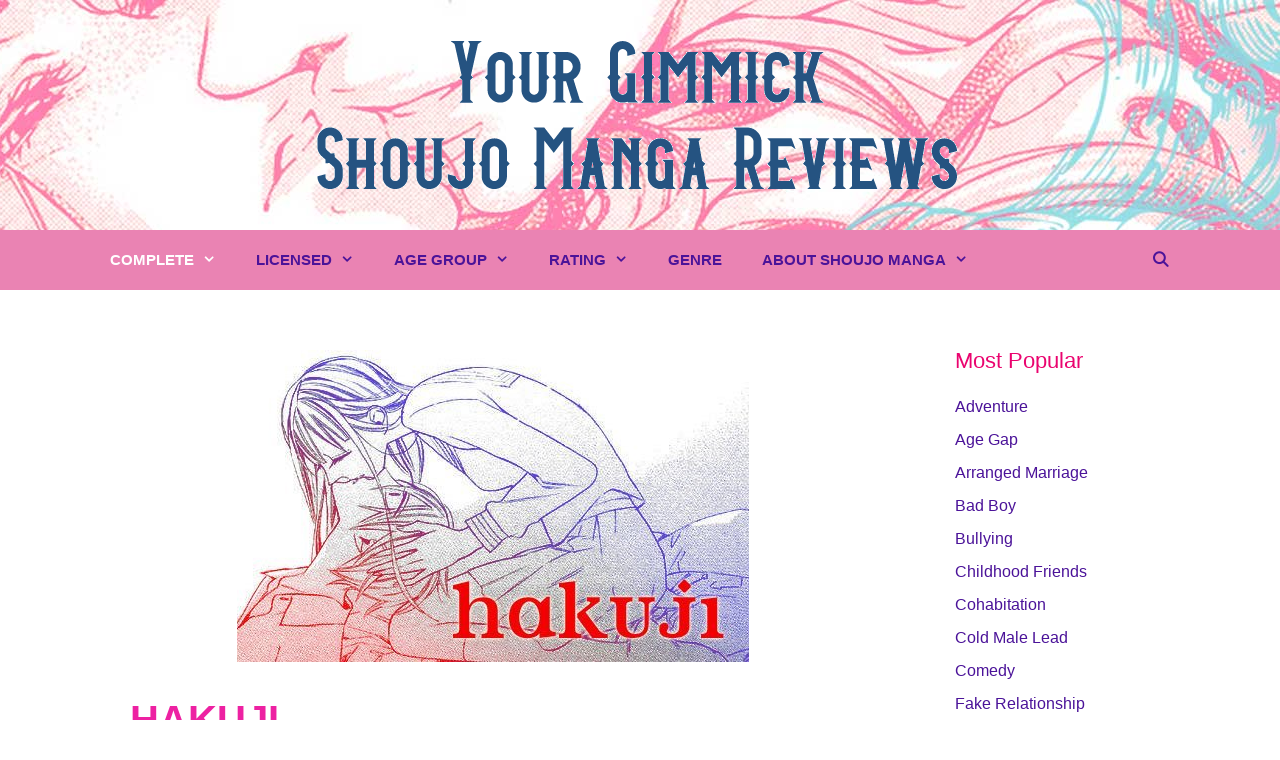

--- FILE ---
content_type: text/html; charset=UTF-8
request_url: https://www.yourgimmick.net/hakuji/
body_size: 12991
content:
<!DOCTYPE html> <html lang="en-US"> <head> <meta charset="UTF-8"> <meta name="robots" content="index, follow, max-image-preview:large, max-snippet:-1, max-video-preview:-1">    <title>Hakuji - Your Gimmick - Shoujo Romance Manga Reviews</title> <meta name="description" content="Your Gimmmick has 100s of lists and reviews of the best Shoujo Manga and Josei manga for girls! Find where to read online and more!"> <link rel="canonical" href="https://www.yourgimmick.net/hakuji/"> <meta property="og:locale" content="en_US"> <meta property="og:type" content="article"> <meta property="og:title" content="Hakuji - Your Gimmick - Shoujo Romance Manga Reviews"> <meta property="og:description" content="Your Gimmmick has 100s of lists and reviews of the best Shoujo Manga and Josei manga for girls! Find where to read online and more!"> <meta property="og:url" content="https://www.yourgimmick.net/hakuji/"> <meta property="og:site_name" content="Your Gimmick - Shoujo Romance Manga Reviews"> <meta property="article:published_time" content="2010-04-15T17:01:58+00:00"> <meta property="article:modified_time" content="2025-05-29T03:03:02+00:00"> <meta property="og:image" content="https://www.yourgimmick.net/wordpress/wp-content/uploads/2010/04/Hakuji.jpg"> <meta property="og:image:width" content="512"> <meta property="og:image:height" content="312"> <meta property="og:image:type" content="image/jpeg"> <meta name="author" content="Kitteh"> <meta name="twitter:card" content="summary_large_image"> <meta name="twitter:label1" content="Written by"> <meta name="twitter:data1" content="Kitteh"> <meta name="twitter:label2" content="Est. reading time"> <meta name="twitter:data2" content="1 minute"> <script type="application/ld+json" class="yoast-schema-graph">{"@context":"https://schema.org","@graph":[{"@type":"Article","@id":"https://www.yourgimmick.net/hakuji/#article","isPartOf":{"@id":"https://www.yourgimmick.net/hakuji/"},"author":{"name":"Kitteh","@id":"https://www.yourgimmick.net/#/schema/person/b7189039dc820927cca654587e0e46a8"},"headline":"Hakuji","datePublished":"2010-04-15T17:01:58+00:00","dateModified":"2025-05-29T03:03:02+00:00","mainEntityOfPage":{"@id":"https://www.yourgimmick.net/hakuji/"},"wordCount":200,"commentCount":0,"publisher":{"@id":"https://www.yourgimmick.net/#/schema/person/b7189039dc820927cca654587e0e46a8"},"image":{"@id":"https://www.yourgimmick.net/hakuji/#primaryimage"},"thumbnailUrl":"https://www.yourgimmick.net/wordpress/wp-content/uploads/2010/04/Hakuji.jpg","keywords":["age gap","Artist","forbidden relationship","high school","muse","Possessive","Possessive Lover","Psychological"],"articleSection":["4/5 Rating","Complete","Teen"],"inLanguage":"en-US","potentialAction":[{"@type":"CommentAction","name":"Comment","target":["https://www.yourgimmick.net/hakuji/#respond"]}]},{"@type":"WebPage","@id":"https://www.yourgimmick.net/hakuji/","url":"https://www.yourgimmick.net/hakuji/","name":"Hakuji - Your Gimmick - Shoujo Romance Manga Reviews","isPartOf":{"@id":"https://www.yourgimmick.net/#website"},"primaryImageOfPage":{"@id":"https://www.yourgimmick.net/hakuji/#primaryimage"},"image":{"@id":"https://www.yourgimmick.net/hakuji/#primaryimage"},"thumbnailUrl":"https://www.yourgimmick.net/wordpress/wp-content/uploads/2010/04/Hakuji.jpg","datePublished":"2010-04-15T17:01:58+00:00","dateModified":"2025-05-29T03:03:02+00:00","description":"Your Gimmmick has 100s of lists and reviews of the best Shoujo Manga and Josei manga for girls! Find where to read online and more!","breadcrumb":{"@id":"https://www.yourgimmick.net/hakuji/#breadcrumb"},"inLanguage":"en-US","potentialAction":[{"@type":"ReadAction","target":["https://www.yourgimmick.net/hakuji/"]}]},{"@type":"ImageObject","inLanguage":"en-US","@id":"https://www.yourgimmick.net/hakuji/#primaryimage","url":"https://www.yourgimmick.net/wordpress/wp-content/uploads/2010/04/Hakuji.jpg","contentUrl":"https://www.yourgimmick.net/wordpress/wp-content/uploads/2010/04/Hakuji.jpg","width":512,"height":312},{"@type":"BreadcrumbList","@id":"https://www.yourgimmick.net/hakuji/#breadcrumb","itemListElement":[{"@type":"ListItem","position":1,"name":"Home","item":"https://www.yourgimmick.net/"},{"@type":"ListItem","position":2,"name":"Hakuji"}]},{"@type":"WebSite","@id":"https://www.yourgimmick.net/#website","url":"https://www.yourgimmick.net/","name":"Your Gimmick - Shoujo Romance Manga Reviews","description":"Shoujo and Josei Romance Manga Recommendations","publisher":{"@id":"https://www.yourgimmick.net/#/schema/person/b7189039dc820927cca654587e0e46a8"},"potentialAction":[{"@type":"SearchAction","target":{"@type":"EntryPoint","urlTemplate":"https://www.yourgimmick.net/?s={search_term_string}"},"query-input":{"@type":"PropertyValueSpecification","valueRequired":true,"valueName":"search_term_string"}}],"inLanguage":"en-US"},{"@type":["Person","Organization"],"@id":"https://www.yourgimmick.net/#/schema/person/b7189039dc820927cca654587e0e46a8","name":"Kitteh","image":{"@type":"ImageObject","inLanguage":"en-US","@id":"https://www.yourgimmick.net/#/schema/person/image/","url":"https://www.yourgimmick.net/wordpress/wp-content/uploads/2018/10/cropped-yg_logo2.gif","contentUrl":"https://www.yourgimmick.net/wordpress/wp-content/uploads/2018/10/cropped-yg_logo2.gif","width":750,"height":150,"caption":"Kitteh"},"logo":{"@id":"https://www.yourgimmick.net/#/schema/person/image/"},"url":"https://www.yourgimmick.net/author/kitteh/"}]}</script>  <link rel="alternate" type="application/rss+xml" title="Your Gimmick - Shoujo Romance Manga Reviews &raquo; Feed" href="https://www.yourgimmick.net/feed/"> <link rel="alternate" type="application/rss+xml" title="Your Gimmick - Shoujo Romance Manga Reviews &raquo; Comments Feed" href="https://www.yourgimmick.net/comments/feed/"> <link rel="alternate" type="application/rss+xml" title="Your Gimmick - Shoujo Romance Manga Reviews &raquo; Hakuji Comments Feed" href="https://www.yourgimmick.net/hakuji/feed/"> <link rel="stylesheet" href="/wordpress/s/58247c.css"> <style id="classic-theme-styles-inline-css">
/*! This file is auto-generated */
.wp-block-button__link{color:#fff;background-color:#32373c;border-radius:9999px;box-shadow:none;text-decoration:none;padding:calc(.667em + 2px) calc(1.333em + 2px);font-size:1.125em}.wp-block-file__button{background:#32373c;color:#fff;text-decoration:none}
</style> <style id="global-styles-inline-css">
:root{--wp--preset--aspect-ratio--square: 1;--wp--preset--aspect-ratio--4-3: 4/3;--wp--preset--aspect-ratio--3-4: 3/4;--wp--preset--aspect-ratio--3-2: 3/2;--wp--preset--aspect-ratio--2-3: 2/3;--wp--preset--aspect-ratio--16-9: 16/9;--wp--preset--aspect-ratio--9-16: 9/16;--wp--preset--color--black: #000000;--wp--preset--color--cyan-bluish-gray: #abb8c3;--wp--preset--color--white: #ffffff;--wp--preset--color--pale-pink: #f78da7;--wp--preset--color--vivid-red: #cf2e2e;--wp--preset--color--luminous-vivid-orange: #ff6900;--wp--preset--color--luminous-vivid-amber: #fcb900;--wp--preset--color--light-green-cyan: #7bdcb5;--wp--preset--color--vivid-green-cyan: #00d084;--wp--preset--color--pale-cyan-blue: #8ed1fc;--wp--preset--color--vivid-cyan-blue: #0693e3;--wp--preset--color--vivid-purple: #9b51e0;--wp--preset--color--contrast: var(--contrast);--wp--preset--color--contrast-2: var(--contrast-2);--wp--preset--color--contrast-3: var(--contrast-3);--wp--preset--color--base: var(--base);--wp--preset--color--base-2: var(--base-2);--wp--preset--color--base-3: var(--base-3);--wp--preset--color--accent: var(--accent);--wp--preset--gradient--vivid-cyan-blue-to-vivid-purple: linear-gradient(135deg,rgba(6,147,227,1) 0%,rgb(155,81,224) 100%);--wp--preset--gradient--light-green-cyan-to-vivid-green-cyan: linear-gradient(135deg,rgb(122,220,180) 0%,rgb(0,208,130) 100%);--wp--preset--gradient--luminous-vivid-amber-to-luminous-vivid-orange: linear-gradient(135deg,rgba(252,185,0,1) 0%,rgba(255,105,0,1) 100%);--wp--preset--gradient--luminous-vivid-orange-to-vivid-red: linear-gradient(135deg,rgba(255,105,0,1) 0%,rgb(207,46,46) 100%);--wp--preset--gradient--very-light-gray-to-cyan-bluish-gray: linear-gradient(135deg,rgb(238,238,238) 0%,rgb(169,184,195) 100%);--wp--preset--gradient--cool-to-warm-spectrum: linear-gradient(135deg,rgb(74,234,220) 0%,rgb(151,120,209) 20%,rgb(207,42,186) 40%,rgb(238,44,130) 60%,rgb(251,105,98) 80%,rgb(254,248,76) 100%);--wp--preset--gradient--blush-light-purple: linear-gradient(135deg,rgb(255,206,236) 0%,rgb(152,150,240) 100%);--wp--preset--gradient--blush-bordeaux: linear-gradient(135deg,rgb(254,205,165) 0%,rgb(254,45,45) 50%,rgb(107,0,62) 100%);--wp--preset--gradient--luminous-dusk: linear-gradient(135deg,rgb(255,203,112) 0%,rgb(199,81,192) 50%,rgb(65,88,208) 100%);--wp--preset--gradient--pale-ocean: linear-gradient(135deg,rgb(255,245,203) 0%,rgb(182,227,212) 50%,rgb(51,167,181) 100%);--wp--preset--gradient--electric-grass: linear-gradient(135deg,rgb(202,248,128) 0%,rgb(113,206,126) 100%);--wp--preset--gradient--midnight: linear-gradient(135deg,rgb(2,3,129) 0%,rgb(40,116,252) 100%);--wp--preset--font-size--small: 13px;--wp--preset--font-size--medium: 20px;--wp--preset--font-size--large: 36px;--wp--preset--font-size--x-large: 42px;--wp--preset--spacing--20: 0.44rem;--wp--preset--spacing--30: 0.67rem;--wp--preset--spacing--40: 1rem;--wp--preset--spacing--50: 1.5rem;--wp--preset--spacing--60: 2.25rem;--wp--preset--spacing--70: 3.38rem;--wp--preset--spacing--80: 5.06rem;--wp--preset--shadow--natural: 6px 6px 9px rgba(0, 0, 0, 0.2);--wp--preset--shadow--deep: 12px 12px 50px rgba(0, 0, 0, 0.4);--wp--preset--shadow--sharp: 6px 6px 0px rgba(0, 0, 0, 0.2);--wp--preset--shadow--outlined: 6px 6px 0px -3px rgba(255, 255, 255, 1), 6px 6px rgba(0, 0, 0, 1);--wp--preset--shadow--crisp: 6px 6px 0px rgba(0, 0, 0, 1);}:where(.is-layout-flex){gap: 0.5em;}:where(.is-layout-grid){gap: 0.5em;}body .is-layout-flex{display: flex;}.is-layout-flex{flex-wrap: wrap;align-items: center;}.is-layout-flex > :is(*, div){margin: 0;}body .is-layout-grid{display: grid;}.is-layout-grid > :is(*, div){margin: 0;}:where(.wp-block-columns.is-layout-flex){gap: 2em;}:where(.wp-block-columns.is-layout-grid){gap: 2em;}:where(.wp-block-post-template.is-layout-flex){gap: 1.25em;}:where(.wp-block-post-template.is-layout-grid){gap: 1.25em;}.has-black-color{color: var(--wp--preset--color--black) !important;}.has-cyan-bluish-gray-color{color: var(--wp--preset--color--cyan-bluish-gray) !important;}.has-white-color{color: var(--wp--preset--color--white) !important;}.has-pale-pink-color{color: var(--wp--preset--color--pale-pink) !important;}.has-vivid-red-color{color: var(--wp--preset--color--vivid-red) !important;}.has-luminous-vivid-orange-color{color: var(--wp--preset--color--luminous-vivid-orange) !important;}.has-luminous-vivid-amber-color{color: var(--wp--preset--color--luminous-vivid-amber) !important;}.has-light-green-cyan-color{color: var(--wp--preset--color--light-green-cyan) !important;}.has-vivid-green-cyan-color{color: var(--wp--preset--color--vivid-green-cyan) !important;}.has-pale-cyan-blue-color{color: var(--wp--preset--color--pale-cyan-blue) !important;}.has-vivid-cyan-blue-color{color: var(--wp--preset--color--vivid-cyan-blue) !important;}.has-vivid-purple-color{color: var(--wp--preset--color--vivid-purple) !important;}.has-black-background-color{background-color: var(--wp--preset--color--black) !important;}.has-cyan-bluish-gray-background-color{background-color: var(--wp--preset--color--cyan-bluish-gray) !important;}.has-white-background-color{background-color: var(--wp--preset--color--white) !important;}.has-pale-pink-background-color{background-color: var(--wp--preset--color--pale-pink) !important;}.has-vivid-red-background-color{background-color: var(--wp--preset--color--vivid-red) !important;}.has-luminous-vivid-orange-background-color{background-color: var(--wp--preset--color--luminous-vivid-orange) !important;}.has-luminous-vivid-amber-background-color{background-color: var(--wp--preset--color--luminous-vivid-amber) !important;}.has-light-green-cyan-background-color{background-color: var(--wp--preset--color--light-green-cyan) !important;}.has-vivid-green-cyan-background-color{background-color: var(--wp--preset--color--vivid-green-cyan) !important;}.has-pale-cyan-blue-background-color{background-color: var(--wp--preset--color--pale-cyan-blue) !important;}.has-vivid-cyan-blue-background-color{background-color: var(--wp--preset--color--vivid-cyan-blue) !important;}.has-vivid-purple-background-color{background-color: var(--wp--preset--color--vivid-purple) !important;}.has-black-border-color{border-color: var(--wp--preset--color--black) !important;}.has-cyan-bluish-gray-border-color{border-color: var(--wp--preset--color--cyan-bluish-gray) !important;}.has-white-border-color{border-color: var(--wp--preset--color--white) !important;}.has-pale-pink-border-color{border-color: var(--wp--preset--color--pale-pink) !important;}.has-vivid-red-border-color{border-color: var(--wp--preset--color--vivid-red) !important;}.has-luminous-vivid-orange-border-color{border-color: var(--wp--preset--color--luminous-vivid-orange) !important;}.has-luminous-vivid-amber-border-color{border-color: var(--wp--preset--color--luminous-vivid-amber) !important;}.has-light-green-cyan-border-color{border-color: var(--wp--preset--color--light-green-cyan) !important;}.has-vivid-green-cyan-border-color{border-color: var(--wp--preset--color--vivid-green-cyan) !important;}.has-pale-cyan-blue-border-color{border-color: var(--wp--preset--color--pale-cyan-blue) !important;}.has-vivid-cyan-blue-border-color{border-color: var(--wp--preset--color--vivid-cyan-blue) !important;}.has-vivid-purple-border-color{border-color: var(--wp--preset--color--vivid-purple) !important;}.has-vivid-cyan-blue-to-vivid-purple-gradient-background{background: var(--wp--preset--gradient--vivid-cyan-blue-to-vivid-purple) !important;}.has-light-green-cyan-to-vivid-green-cyan-gradient-background{background: var(--wp--preset--gradient--light-green-cyan-to-vivid-green-cyan) !important;}.has-luminous-vivid-amber-to-luminous-vivid-orange-gradient-background{background: var(--wp--preset--gradient--luminous-vivid-amber-to-luminous-vivid-orange) !important;}.has-luminous-vivid-orange-to-vivid-red-gradient-background{background: var(--wp--preset--gradient--luminous-vivid-orange-to-vivid-red) !important;}.has-very-light-gray-to-cyan-bluish-gray-gradient-background{background: var(--wp--preset--gradient--very-light-gray-to-cyan-bluish-gray) !important;}.has-cool-to-warm-spectrum-gradient-background{background: var(--wp--preset--gradient--cool-to-warm-spectrum) !important;}.has-blush-light-purple-gradient-background{background: var(--wp--preset--gradient--blush-light-purple) !important;}.has-blush-bordeaux-gradient-background{background: var(--wp--preset--gradient--blush-bordeaux) !important;}.has-luminous-dusk-gradient-background{background: var(--wp--preset--gradient--luminous-dusk) !important;}.has-pale-ocean-gradient-background{background: var(--wp--preset--gradient--pale-ocean) !important;}.has-electric-grass-gradient-background{background: var(--wp--preset--gradient--electric-grass) !important;}.has-midnight-gradient-background{background: var(--wp--preset--gradient--midnight) !important;}.has-small-font-size{font-size: var(--wp--preset--font-size--small) !important;}.has-medium-font-size{font-size: var(--wp--preset--font-size--medium) !important;}.has-large-font-size{font-size: var(--wp--preset--font-size--large) !important;}.has-x-large-font-size{font-size: var(--wp--preset--font-size--x-large) !important;}
:where(.wp-block-post-template.is-layout-flex){gap: 1.25em;}:where(.wp-block-post-template.is-layout-grid){gap: 1.25em;}
:where(.wp-block-columns.is-layout-flex){gap: 2em;}:where(.wp-block-columns.is-layout-grid){gap: 2em;}
:root :where(.wp-block-pullquote){font-size: 1.5em;line-height: 1.6;}
</style> <link rel="stylesheet" href="/wordpress/s/55b32b.css"> <style id="generate-style-inline-css">
body{background-color:#ffffff;color:#3a3a3a;}a{color:#4b1399;}a:hover, a:focus, a:active{color:#f24176;}body .grid-container{max-width:1100px;}.wp-block-group__inner-container{max-width:1100px;margin-left:auto;margin-right:auto;}.generate-back-to-top{font-size:20px;border-radius:3px;position:fixed;bottom:30px;right:30px;line-height:40px;width:40px;text-align:center;z-index:10;transition:opacity 300ms ease-in-out;opacity:0.1;transform:translateY(1000px);}.generate-back-to-top__show{opacity:1;transform:translateY(0);}.navigation-search{position:absolute;left:-99999px;pointer-events:none;visibility:hidden;z-index:20;width:100%;top:0;transition:opacity 100ms ease-in-out;opacity:0;}.navigation-search.nav-search-active{left:0;right:0;pointer-events:auto;visibility:visible;opacity:1;}.navigation-search input[type="search"]{outline:0;border:0;vertical-align:bottom;line-height:1;opacity:0.9;width:100%;z-index:20;border-radius:0;-webkit-appearance:none;height:60px;}.navigation-search input::-ms-clear{display:none;width:0;height:0;}.navigation-search input::-ms-reveal{display:none;width:0;height:0;}.navigation-search input::-webkit-search-decoration, .navigation-search input::-webkit-search-cancel-button, .navigation-search input::-webkit-search-results-button, .navigation-search input::-webkit-search-results-decoration{display:none;}.main-navigation li.search-item{z-index:21;}li.search-item.active{transition:opacity 100ms ease-in-out;}.nav-left-sidebar .main-navigation li.search-item.active,.nav-right-sidebar .main-navigation li.search-item.active{width:auto;display:inline-block;float:right;}.gen-sidebar-nav .navigation-search{top:auto;bottom:0;}:root{--contrast:#222222;--contrast-2:#575760;--contrast-3:#b2b2be;--base:#f0f0f0;--base-2:#f7f8f9;--base-3:#ffffff;--accent:#1e73be;}:root .has-contrast-color{color:var(--contrast);}:root .has-contrast-background-color{background-color:var(--contrast);}:root .has-contrast-2-color{color:var(--contrast-2);}:root .has-contrast-2-background-color{background-color:var(--contrast-2);}:root .has-contrast-3-color{color:var(--contrast-3);}:root .has-contrast-3-background-color{background-color:var(--contrast-3);}:root .has-base-color{color:var(--base);}:root .has-base-background-color{background-color:var(--base);}:root .has-base-2-color{color:var(--base-2);}:root .has-base-2-background-color{background-color:var(--base-2);}:root .has-base-3-color{color:var(--base-3);}:root .has-base-3-background-color{background-color:var(--base-3);}:root .has-accent-color{color:var(--accent);}:root .has-accent-background-color{background-color:var(--accent);}body, button, input, select, textarea{font-family:Verdana, Geneva, sans-serif;}body{line-height:1.8;}p{margin-bottom:1em;}.entry-content > [class*="wp-block-"]:not(:last-child):not(.wp-block-heading){margin-bottom:1em;}.main-title{font-family:Verdana, Geneva, sans-serif;text-transform:uppercase;font-size:45px;}.main-navigation a, .menu-toggle{font-family:Arial, Helvetica, sans-serif;font-weight:bold;text-transform:uppercase;}.main-navigation .main-nav ul ul li a{font-size:14px;}.widget-title{font-size:22px;margin-bottom:16px;}.sidebar .widget, .footer-widgets .widget{font-size:16px;}h1{font-family:Verdana, Geneva, sans-serif;font-weight:bold;text-transform:uppercase;font-size:40px;}h2{font-weight:300;font-size:30px;}h3{font-size:20px;}h4{font-size:inherit;}h5{font-size:inherit;}@media (max-width:768px){.main-title{font-size:30px;}h1{font-size:30px;}h2{font-size:25px;}}.top-bar{background-color:#636363;color:#ffffff;}.top-bar a{color:#ffffff;}.top-bar a:hover{color:#303030;}.site-header{background-color:#ea83b3;color:#3a3a3a;}.site-header a{color:#3a3a3a;}.main-title a,.main-title a:hover{color:#4b1399;}.site-description{color:#757575;}.mobile-menu-control-wrapper .menu-toggle,.mobile-menu-control-wrapper .menu-toggle:hover,.mobile-menu-control-wrapper .menu-toggle:focus,.has-inline-mobile-toggle #site-navigation.toggled{background-color:rgba(0, 0, 0, 0.02);}.main-navigation,.main-navigation ul ul{background-color:#ea83b3;}.main-navigation .main-nav ul li a, .main-navigation .menu-toggle, .main-navigation .menu-bar-items{color:#4b1399;}.main-navigation .main-nav ul li:not([class*="current-menu-"]):hover > a, .main-navigation .main-nav ul li:not([class*="current-menu-"]):focus > a, .main-navigation .main-nav ul li.sfHover:not([class*="current-menu-"]) > a, .main-navigation .menu-bar-item:hover > a, .main-navigation .menu-bar-item.sfHover > a{color:#ffffff;background-color:#ea83b3;}button.menu-toggle:hover,button.menu-toggle:focus,.main-navigation .mobile-bar-items a,.main-navigation .mobile-bar-items a:hover,.main-navigation .mobile-bar-items a:focus{color:#4b1399;}.main-navigation .main-nav ul li[class*="current-menu-"] > a{color:#ffffff;background-color:#ea83b3;}.navigation-search input[type="search"],.navigation-search input[type="search"]:active, .navigation-search input[type="search"]:focus, .main-navigation .main-nav ul li.search-item.active > a, .main-navigation .menu-bar-items .search-item.active > a{color:#ffffff;background-color:#ea83b3;}.main-navigation ul ul{background-color:#ea83b3;}.main-navigation .main-nav ul ul li a{color:#4b1399;}.main-navigation .main-nav ul ul li:not([class*="current-menu-"]):hover > a,.main-navigation .main-nav ul ul li:not([class*="current-menu-"]):focus > a, .main-navigation .main-nav ul ul li.sfHover:not([class*="current-menu-"]) > a{color:#ffffff;background-color:#ea83b3;}.main-navigation .main-nav ul ul li[class*="current-menu-"] > a{color:#ffffff;background-color:#ea83b3;}.separate-containers .inside-article, .separate-containers .comments-area, .separate-containers .page-header, .one-container .container, .separate-containers .paging-navigation, .inside-page-header{background-color:#ffffff;}.entry-title a{color:#f24176;}.entry-meta{color:#595959;}.entry-meta a{color:#595959;}.entry-meta a:hover{color:#1e73be;}h1{color:#ed21a2;}.sidebar .widget{background-color:#ffffff;}.sidebar .widget .widget-title{color:#ea046f;}.footer-widgets{background-color:#ffffff;}.footer-widgets .widget-title{color:#000000;}.site-info{color:#ffffff;background-color:#222222;}.site-info a{color:#ffffff;}.site-info a:hover{color:#606060;}.footer-bar .widget_nav_menu .current-menu-item a{color:#606060;}input[type="text"],input[type="email"],input[type="url"],input[type="password"],input[type="search"],input[type="tel"],input[type="number"],textarea,select{color:#666666;background-color:#fafafa;border-color:#cccccc;}input[type="text"]:focus,input[type="email"]:focus,input[type="url"]:focus,input[type="password"]:focus,input[type="search"]:focus,input[type="tel"]:focus,input[type="number"]:focus,textarea:focus,select:focus{color:#666666;background-color:#ffffff;border-color:#bfbfbf;}button,html input[type="button"],input[type="reset"],input[type="submit"],a.button,a.wp-block-button__link:not(.has-background){color:#4b1399;background-color:#ea83b3;}button:hover,html input[type="button"]:hover,input[type="reset"]:hover,input[type="submit"]:hover,a.button:hover,button:focus,html input[type="button"]:focus,input[type="reset"]:focus,input[type="submit"]:focus,a.button:focus,a.wp-block-button__link:not(.has-background):active,a.wp-block-button__link:not(.has-background):focus,a.wp-block-button__link:not(.has-background):hover{color:#ffffff;background-color:#ea4190;}a.generate-back-to-top{background-color:rgba( 0,0,0,0.4 );color:#ffffff;}a.generate-back-to-top:hover,a.generate-back-to-top:focus{background-color:rgba( 0,0,0,0.6 );color:#ffffff;}:root{--gp-search-modal-bg-color:var(--base-3);--gp-search-modal-text-color:var(--contrast);--gp-search-modal-overlay-bg-color:rgba(0,0,0,0.2);}@media (max-width:768px){.main-navigation .menu-bar-item:hover > a, .main-navigation .menu-bar-item.sfHover > a{background:none;color:#4b1399;}}.inside-top-bar{padding:10px;}.inside-header{padding:40px;}.site-main .wp-block-group__inner-container{padding:40px;}.entry-content .alignwide, body:not(.no-sidebar) .entry-content .alignfull{margin-left:-40px;width:calc(100% + 80px);max-width:calc(100% + 80px);}.rtl .menu-item-has-children .dropdown-menu-toggle{padding-left:20px;}.rtl .main-navigation .main-nav ul li.menu-item-has-children > a{padding-right:20px;}.widget-area .widget{padding:34px 40px 0px 40px;}.site-info{padding:20px;}@media (max-width:768px){.separate-containers .inside-article, .separate-containers .comments-area, .separate-containers .page-header, .separate-containers .paging-navigation, .one-container .site-content, .inside-page-header{padding:30px;}.site-main .wp-block-group__inner-container{padding:30px;}.site-info{padding-right:10px;padding-left:10px;}.entry-content .alignwide, body:not(.no-sidebar) .entry-content .alignfull{margin-left:-30px;width:calc(100% + 60px);max-width:calc(100% + 60px);}}/* End cached CSS */@media (max-width:768px){.main-navigation .menu-toggle,.main-navigation .mobile-bar-items,.sidebar-nav-mobile:not(#sticky-placeholder){display:block;}.main-navigation ul,.gen-sidebar-nav{display:none;}[class*="nav-float-"] .site-header .inside-header > *{float:none;clear:both;}}
.site-header{background-image:url('https://www.yourgimmick.net/wordpress/wp-content/uploads/2018/09/bannersept2018_bunbetsu.jpg');background-repeat:no-repeat;background-attachment:fixed;background-position:center top;}
.dynamic-author-image-rounded{border-radius:100%;}.dynamic-featured-image, .dynamic-author-image{vertical-align:middle;}.one-container.blog .dynamic-content-template:not(:last-child), .one-container.archive .dynamic-content-template:not(:last-child){padding-bottom:0px;}.dynamic-entry-excerpt > p:last-child{margin-bottom:0px;}
.page-hero{background-image:url(https://www.yourgimmick.net/wordpress/wp-content/uploads/2018/09/bannersept2018_bunbetsu.jpg);background-size:cover;background-position:center top;background-repeat:no-repeat;text-align:center;box-sizing:border-box;}.inside-page-hero > *:last-child{margin-bottom:0px;}
</style>  <link rel="stylesheet" href="/wordpress/s/901ad9.css"> <link rel="https://api.w.org/" href="https://www.yourgimmick.net/wp-json/"><link rel="alternate" title="JSON" type="application/json" href="https://www.yourgimmick.net/wp-json/wp/v2/posts/1053"><link rel="EditURI" type="application/rsd+xml" title="RSD" href="https://www.yourgimmick.net/wordpress/xmlrpc.php?rsd"> <meta name="generator" content="WordPress 6.8.1"> <link rel="shortlink" href="https://www.yourgimmick.net/?p=1053"> <link rel="alternate" title="oEmbed (JSON)" type="application/json+oembed" href="https://www.yourgimmick.net/wp-json/oembed/1.0/embed?url=https%3A%2F%2Fwww.yourgimmick.net%2Fhakuji%2F"> <link rel="alternate" title="oEmbed (XML)" type="text/xml+oembed" href="https://www.yourgimmick.net/wp-json/oembed/1.0/embed?url=https%3A%2F%2Fwww.yourgimmick.net%2Fhakuji%2F&#038;format=xml">  <script src="https://www.googletagmanager.com/gtag/js?id=UA-57469011-1" async></script> <meta name="fo-verify" content="39524024-51c0-4977-9a66-dfa6fd54bc13"> <script>
  window.dataLayer = window.dataLayer || [];
  function gtag(){dataLayer.push(arguments);}
  gtag('js', new Date());

  gtag('config', 'UA-57469011-1');</script></head><meta name="viewport" content="width=device-width"> <body data-rsssl=1 class="wp-singular post-template-default single single-post postid-1053 single-format-standard wp-custom-logo wp-embed-responsive wp-theme-generatepress post-image-above-header post-image-aligned-center right-sidebar nav-below-header separate-containers fluid-header active-footer-widgets-3 nav-search-enabled nav-aligned-left header-aligned-center dropdown-hover featured-image-active" itemtype="https://schema.org/Blog" itemscope> <a class="screen-reader-text skip-link" href="#content" title="Skip to content">Skip to content</a> <header class="site-header" id="masthead" aria-label="Site" itemtype="https://schema.org/WPHeader" itemscope> <div class="inside-header grid-container grid-parent"> <div class="site-logo"> <a href="https://www.yourgimmick.net/" rel="home"> <img class="header-image is-logo-image" alt="Your Gimmick &#8211; Shoujo Romance Manga Reviews" src="/wordpress/s/img/wp-content/uploads/2018/10/cropped-yg_logo2.gif" width="750" height="150"> </a> </div> </div> </header> <nav class="main-navigation sub-menu-right" id="site-navigation" aria-label="Primary" itemtype="https://schema.org/SiteNavigationElement" itemscope> <div class="inside-navigation grid-container grid-parent"> <form method="get" class="search-form navigation-search" action="https://www.yourgimmick.net/"> <input type="search" class="search-field" value="" name="s" title="Search" /> </form> <div class="mobile-bar-items"> <span class="search-item"> <a aria-label="Open Search Bar" href="#"> </a> </span> </div> <button class="menu-toggle" aria-controls="primary-menu" aria-expanded="false"> <span class="mobile-menu">Menu</span> </button> <div id="primary-menu" class="main-nav"><ul id="menu-new-main-menu" class=" menu sf-menu"><li id="menu-item-8025" class="menu-item menu-item-type-taxonomy menu-item-object-category current-post-ancestor current-menu-parent current-post-parent menu-item-has-children menu-item-8025"><a href="https://www.yourgimmick.net/category/finished/">Complete<span role="presentation" class="dropdown-menu-toggle"></span></a> <ul class="sub-menu"> <li id="menu-item-8034" class="menu-item menu-item-type-taxonomy menu-item-object-category menu-item-8034"><a href="https://www.yourgimmick.net/category/oneshot-1-volume-or-less/">Oneshots</a></li> </ul> </li> <li id="menu-item-8029" class="menu-item menu-item-type-taxonomy menu-item-object-category menu-item-has-children menu-item-8029"><a href="https://www.yourgimmick.net/category/licensed/">Licensed<span role="presentation" class="dropdown-menu-toggle"></span></a> <ul class="sub-menu"> <li id="menu-item-8028" class="menu-item menu-item-type-taxonomy menu-item-object-category menu-item-8028"><a href="https://www.yourgimmick.net/category/kodansha/">Kodansha</a></li> <li id="menu-item-8035" class="menu-item menu-item-type-taxonomy menu-item-object-category menu-item-8035"><a href="https://www.yourgimmick.net/category/shoujo-beat/">Shoujo Beat</a></li> <li id="menu-item-8037" class="menu-item menu-item-type-taxonomy menu-item-object-category menu-item-8037"><a href="https://www.yourgimmick.net/category/viz-manga-app/">Viz Manga App</a></li> <li id="menu-item-8030" class="menu-item menu-item-type-taxonomy menu-item-object-category menu-item-8030"><a href="https://www.yourgimmick.net/category/licensed/7-seas-entertainment/">7 Seas Entertainment</a></li> <li id="menu-item-8031" class="menu-item menu-item-type-taxonomy menu-item-object-category menu-item-8031"><a href="https://www.yourgimmick.net/category/licensed/yen-press/">Yen Press</a></li> <li id="menu-item-8026" class="menu-item menu-item-type-taxonomy menu-item-object-category menu-item-8026"><a href="https://www.yourgimmick.net/category/e-renta/">E-Renta</a></li> </ul> </li> <li id="menu-item-8038" class="menu-item menu-item-type-custom menu-item-object-custom menu-item-has-children menu-item-8038"><a href="https://www.yourgimmick.net/category/everyone/">Age Group<span role="presentation" class="dropdown-menu-toggle"></span></a> <ul class="sub-menu"> <li id="menu-item-8027" class="menu-item menu-item-type-taxonomy menu-item-object-category menu-item-8027"><a href="https://www.yourgimmick.net/category/everyone/">Everyone</a></li> <li id="menu-item-8036" class="menu-item menu-item-type-taxonomy menu-item-object-category current-post-ancestor current-menu-parent current-post-parent menu-item-8036"><a href="https://www.yourgimmick.net/category/teen/">Teen</a></li> <li id="menu-item-8033" class="menu-item menu-item-type-taxonomy menu-item-object-category menu-item-8033"><a href="https://www.yourgimmick.net/category/older-teen/">Older Teen</a></li> <li id="menu-item-8032" class="menu-item menu-item-type-taxonomy menu-item-object-category menu-item-8032"><a href="https://www.yourgimmick.net/category/mature/">Mature</a></li> </ul> </li> <li id="menu-item-8047" class="menu-item menu-item-type-custom menu-item-object-custom menu-item-has-children menu-item-8047"><a href="https://www.yourgimmick.net/category/perfectscore/">Rating<span role="presentation" class="dropdown-menu-toggle"></span></a> <ul class="sub-menu"> <li id="menu-item-8052" class="menu-item menu-item-type-taxonomy menu-item-object-category menu-item-8052"><a href="https://www.yourgimmick.net/category/perfectscore/">5/5 Rating</a></li> <li id="menu-item-8051" class="menu-item menu-item-type-taxonomy menu-item-object-category current-post-ancestor current-menu-parent current-post-parent menu-item-8051"><a href="https://www.yourgimmick.net/category/4-5-rating/">4/5 Rating</a></li> <li id="menu-item-8050" class="menu-item menu-item-type-taxonomy menu-item-object-category menu-item-8050"><a href="https://www.yourgimmick.net/category/3-5-rating/">3/5 Rating</a></li> <li id="menu-item-8049" class="menu-item menu-item-type-taxonomy menu-item-object-category menu-item-8049"><a href="https://www.yourgimmick.net/category/2-5-rating/">2/5 Rating</a></li> <li id="menu-item-8048" class="menu-item menu-item-type-taxonomy menu-item-object-category menu-item-8048"><a href="https://www.yourgimmick.net/category/1-5-rating/">1/5 Rating</a></li> </ul> </li> <li id="menu-item-8046" class="menu-item menu-item-type-post_type menu-item-object-page menu-item-8046"><a href="https://www.yourgimmick.net/top-shoujo-manga-genre/">Genre</a></li> <li id="menu-item-8044" class="menu-item menu-item-type-post_type menu-item-object-page menu-item-has-children menu-item-8044"><a href="https://www.yourgimmick.net/what-is-manga/">About Shoujo Manga<span role="presentation" class="dropdown-menu-toggle"></span></a> <ul class="sub-menu"> <li id="menu-item-8043" class="menu-item menu-item-type-post_type menu-item-object-page menu-item-8043"><a href="https://www.yourgimmick.net/where-to-buy-manga/">Where to buy Shoujo Manga</a></li> <li id="menu-item-8040" class="menu-item menu-item-type-post_type menu-item-object-page menu-item-8040"><a href="https://www.yourgimmick.net/read-shoujo-manga-online/">Read Shoujo Manga Online</a></li> <li id="menu-item-8041" class="menu-item menu-item-type-post_type menu-item-object-page menu-item-8041"><a href="https://www.yourgimmick.net/contact-me/">Contact Me</a></li> </ul> </li> <li class="search-item menu-item-align-right"><a aria-label="Open Search Bar" href="#"></a></li></ul></div> </div> </nav> <div class="site grid-container container hfeed grid-parent" id="page"> <div class="site-content" id="content"> <div class="content-area grid-parent mobile-grid-100 grid-75 tablet-grid-75" id="primary"> <main class="site-main" id="main"> <article id="post-1053" class="post-1053 post type-post status-publish format-standard has-post-thumbnail hentry category-4-5-rating category-finished category-teen tag-age-gap tag-artist tag-forbidden-relationship tag-high-school tag-muse tag-possessive tag-possessive-lover tag-psychological" itemtype="https://schema.org/CreativeWork" itemscope> <div class="inside-article"> <div class="featured-image page-header-image-single "> <img width="512" height="312" src="/wordpress/s/img/wp-content/uploads/2010/04/Hakuji.jpg" class="attachment-full size-full" alt="" itemprop="image" decoding="async" fetchpriority="high" srcset="/wordpress/s/img/wp-content/uploads/2010/04/Hakuji.jpg 512w, /wordpress/s/img/wp-content/uploads/2010/04/Hakuji-300x183.jpg 300w" sizes="(max-width: 512px) 100vw, 512px"> </div> <header class="entry-header"> <h1 class="entry-title" itemprop="headline">Hakuji</h1> <div class="entry-meta"> <span class="posted-on"><time class="updated" datetime="2025-05-28T23:03:02-04:00" itemprop="dateModified">May 28, 2025</time><time class="entry-date published" datetime="2010-04-15T13:01:58-04:00" itemprop="datePublished">April 15, 2010</time></span> </div> </header> <div class="entry-content" itemprop="text"> <p><strong>Name</strong>: Hakuji<br><strong>Manga-ka</strong>: <a href="http://www.mangaupdates.com/authors.html?id=3168">Morie, Satoshi</a></p> <p><strong>Volumes</strong>: 2 (Complete)<br><strong>Licensed</strong>: No<br><strong>Scanlations</strong>: V.02 Ch.06 (Complete)<br><strong>Scanlator</strong>: Intercross<br><strong>Type</strong>: Manga<br><strong>Genre</strong>: Psychological/Tragedy/Drama<br><strong>Age Group</strong>: Teen</p> <p><strong>Summary</strong>: The beautiful, white skin of high school student Ichijou Seika stole the heart of the young genius painter Manabe Akiharu. However, in order for him to paint, Akiharu must touch that &#8220;something&#8221; or else his image won&#8217;t expand. While desiring to touch her, he worries that his thoughts will dirty her&#8230;?!</p> <p>-From <a href="http://www.mangaupdates.com/series.html?id=32956">Mangaupdates</a></p> <p><br><strong>Graphics Rating</strong>: 4/5<br><strong>Plot Rating</strong>: 4/5</p> <span id="more-1053"></span> <p><strong>Opinion</strong>: Nice graphics. Pretty. Reminds me of <a href="https://www.yourgimmick.net/eikaiwa-school-wars/">Eikawa School Wars</a>.</p> <p>Now its the story I have a problem with. I guess I don&#8217;t really like what this author does. I mean, it is enjoyable and interesting&#8230; but I have no idea why this isn&#8217;t a oneshot. There is just SOMETHING about it that irks me. I think its the guy, I mean he acts like and adult and a child and I understand thats the point but it just doesn&#8217;t mesh properly if you get what i mean.</p> <p>I guess we will wait to see how the rest turns out?</p> <p><strong>Final Rating</strong>: 4/5</p> <p><strong>Extra</strong>: From the creator of the dreadful <a href="https://www.yourgimmick.net/shoujo-guard/">Shoujo Guard</a></p> <p><strong>Read Online</strong><br></p> </div> <footer class="entry-meta" aria-label="Entry meta"> <span class="cat-links"><span class="screen-reader-text">Categories </span><a href="https://www.yourgimmick.net/category/4-5-rating/" rel="category tag">4/5 Rating</a>, <a href="https://www.yourgimmick.net/category/finished/" rel="category tag">Complete</a>, <a href="https://www.yourgimmick.net/category/teen/" rel="category tag">Teen</a></span> <span class="tags-links"><span class="screen-reader-text">Tags </span><a href="https://www.yourgimmick.net/tag/age-gap/" rel="tag">age gap</a>, <a href="https://www.yourgimmick.net/tag/artist/" rel="tag">Artist</a>, <a href="https://www.yourgimmick.net/tag/forbidden-relationship/" rel="tag">forbidden relationship</a>, <a href="https://www.yourgimmick.net/tag/high-school/" rel="tag">high school</a>, <a href="https://www.yourgimmick.net/tag/muse/" rel="tag">muse</a>, <a href="https://www.yourgimmick.net/tag/possessive/" rel="tag">Possessive</a>, <a href="https://www.yourgimmick.net/tag/possessive-lover/" rel="tag">Possessive Lover</a>, <a href="https://www.yourgimmick.net/tag/psychological/" rel="tag">Psychological</a></span> <nav id="nav-below" class="post-navigation" aria-label="Posts"> <div class="nav-previous"><span class="prev"><a href="https://www.yourgimmick.net/excuses-excuses-excuses/" rel="prev">{Excuses, Excuses, Excuses}</a></span></div><div class="nav-next"><span class="next"><a href="https://www.yourgimmick.net/manga-censorship/" rel="next">{IMPORTANT: Manga Censorship}</a></span></div> </nav> </footer> </div> </article> <div class="comments-area"> <div id="comments"> <div id="respond" class="comment-respond"> <h3 id="reply-title" class="comment-reply-title">Leave a Comment</h3><form action="https://www.yourgimmick.net/wordpress/wp-comments-post.php" method="post" id="commentform" class="comment-form" novalidate><p class="comment-form-comment"><label for="comment" class="screen-reader-text">Comment</label><textarea id="comment" name="comment" cols="45" rows="8" required></textarea></p><label for="author" class="screen-reader-text">Name</label><input placeholder="Name *" id="author" name="author" type="text" value="" size="30" required /> <label for="email" class="screen-reader-text">Email</label><input placeholder="Email *" id="email" name="email" type="email" value="" size="30" required /> <label for="url" class="screen-reader-text">Website</label><input placeholder="Website" id="url" name="url" type="url" value="" size="30" /> <p class="form-submit"><input name="submit" type="submit" id="submit" class="submit" value="Post Comment" /> <input type='hidden' name='comment_post_ID' value='1053' id='comment_post_ID' /> <input type='hidden' name='comment_parent' id='comment_parent' value='0' /> </p><p style="display: none;"><input type="hidden" id="akismet_comment_nonce" name="akismet_comment_nonce" value="7e7582e138" /></p><p style="display: none !important;" class="akismet-fields-container" data-prefix="ak_"><label>&#916;<textarea name="ak_hp_textarea" cols="45" rows="8" maxlength="100"></textarea></label><input type="hidden" id="ak_js_1" name="ak_js" value="89"/><script>document.getElementById( "ak_js_1" ).setAttribute( "value", ( new Date() ).getTime() );</script></p></form> </div> <p class="akismet_comment_form_privacy_notice">This site uses Akismet to reduce spam. <a href="https://akismet.com/privacy/" target="_blank" rel="nofollow noopener">Learn how your comment data is processed.</a></p> </div> </div> </main> </div> <div class="widget-area sidebar is-right-sidebar grid-25 tablet-grid-25 grid-parent" id="right-sidebar"> <div class="inside-right-sidebar"> <aside id="linkcat-1346" class="widget inner-padding widget_links"><h2 class="widget-title">Most Popular</h2> <ul class='xoxo blogroll'> <li><a href="https://www.yourgimmick.net/tag/adventure/" title="Popular Shoujo and Josei Series that are Adventure based">Adventure</a></li> <li><a href="https://www.yourgimmick.net/tag/age-gap/">Age Gap</a></li> <li><a href="https://www.yourgimmick.net/tag/arranged-marriage/" title="Shoujo Manga featuring Arranged Marriage">Arranged Marriage</a></li> <li><a href="https://www.yourgimmick.net/tag/bad-boy/" title="Shoujo Manga and Josei Manga with a Bad Boy lead.">Bad Boy</a></li> <li><a href="https://www.yourgimmick.net/tag/bullying/" title="Shoujo Manga that has Bullying as a topic">Bullying</a></li> <li><a href="https://www.yourgimmick.net/tag/childhood-friends/">Childhood Friends</a></li> <li><a href="https://www.yourgimmick.net/tag/cohabitation/" title="Shoujo and Josei Manga that feature Cohabitation">Cohabitation</a></li> <li><a href="https://www.yourgimmick.net/tag/cold-male-lead/" title="Series with a Cold Male Lead">Cold Male Lead</a></li> <li><a href="https://www.yourgimmick.net/tag/comedy/" title="Comedic Shoujo and Josei Manga">Comedy</a></li> <li><a href="https://www.yourgimmick.net/tag/fake-relationship">Fake Relationship</a></li> <li><a href="https://www.yourgimmick.net/tag/fantasy/" title="Shoujo Manga and Josei Manga with Fantasy Elements">Fantasy</a></li> <li><a href="https://www.yourgimmick.net/tag/first-love/" title="Shoujo Manga and Josei manga featuring First Love">First Love</a></li> <li><a href="https://www.yourgimmick.net/tag/forbidden-relationship/" title="Shoujo manga about Forbidden Relationships">Forbidden Relationship</a></li> <li><a href="https://www.yourgimmick.net/tag/gender-bender/" title="Gender Bender Shoujo and Josei Manga">Gender Bender</a></li> <li><a href="https://www.yourgimmick.net/tag/love-triangle/" title="Shoujo Manga featuring a Love Triangle">Love Triangle</a></li> <li><a href="https://www.yourgimmick.net/tag/loving-partner/">Loving Partner</a></li> <li><a href="https://www.yourgimmick.net/tag/makeover/" title="Shoujo and Josei manga featuring a Makeover">Makeover</a></li> <li><a href="https://www.yourgimmick.net/tag/megane/" title="Shoujo and Josei Manga featuring a male lead with glasses">Megane</a></li> <li><a href="https://www.yourgimmick.net/tag/popular-male-lead/" title="Shoujo and Josei Manga with a popular male lead.">Popular Male Lead</a></li> <li><a href="https://www.yourgimmick.net/tag/possessive-lover/" title="Shoujo Manga with Possessive Lovers">Possessive Lover</a></li> <li><a href="https://www.yourgimmick.net/tag/psychological/" title="Psychological and Suspensful Shoujo and Josei Manga">Psychological</a></li> <li><a href="https://www.yourgimmick.net/tag/rich-high-school/" title="Series that have a setting in a rich high school with wealthy characters">Rich High School</a></li> <li><a href="https://www.yourgimmick.net/tag/rivals/">Rivals</a></li> <li><a href="https://www.yourgimmick.net/tag/slice-of-life/" title="Realistic shoujo and josei manga">Slice of Life</a></li> <li><a href="https://www.yourgimmick.net/tag/slow-romance/" title="Shoujo Manga featuring a slow romance">Slow Romance</a></li> <li><a href="https://www.yourgimmick.net/tag/smut/" title="Shoujo and Josei Manga for Mature Audiences">Smut</a></li> <li><a href="https://www.yourgimmick.net/tag/sports/" title="Shoujo and Josei Manga with Sports Theme">Sports</a></li> <li><a href="https://www.yourgimmick.net/tag/strong-heroine/" title="Shoujo Manga featuring a Strong Heroine">Strong Heroine</a></li> <li><a href="https://www.yourgimmick.net/tag/supernatural/">Supernatural</a></li> <li><a href="https://www.yourgimmick.net/tag/teacher-student/" title="Shoujo manga featuring romance between Teacher and Student">Teacher and Student</a></li> <li><a href="https://www.yourgimmick.net/tag/tomboy/" title="Shoujo and Josei Manga with a Tomboy Lead">Tomboy</a></li> <li><a href="https://www.yourgimmick.net/tag/tsundere/" title="Shoujo Manga Featuring Tsundere Leads">Tsundere</a></li> <li><a href="https://www.yourgimmick.net/tag/unrequited-love/" title="Shoujo Manga featuring Unrequited Love">Unrequited Love</a></li> <li><a href="https://yourgimmick.net/tag/workplace-romance" title="Shoujo manga and Josei titles featuring a workplace romance!">Workplace Romance</a></li> <li><a href="https://www.yourgimmick.net/tag/yakuza/">Yakuza</a></li> </ul> </aside> <aside id="categories-2" class="widget inner-padding widget_categories"><h2 class="widget-title">Category</h2><form action="https://www.yourgimmick.net" method="get"><label class="screen-reader-text" for="cat">Category</label><select name='cat' id='cat' class='postform'> <option value='-1'>Select Category</option> <option class="level-0" value="1444">1/5 Rating&nbsp;&nbsp;(6)</option> <option class="level-0" value="1440">2/5 Rating&nbsp;&nbsp;(42)</option> <option class="level-0" value="1437">3/5 Rating&nbsp;&nbsp;(150)</option> <option class="level-0" value="1438">4/5 Rating&nbsp;&nbsp;(250)</option> <option class="level-0" value="1134">5/5 Perfect Score&nbsp;&nbsp;(34)</option> <option class="level-0" value="1488">7 Seas Entertainment&nbsp;&nbsp;(4)</option> <option class="level-0" value="5">Complete&nbsp;&nbsp;(334)</option> <option class="level-0" value="1347">E-Renta&nbsp;&nbsp;(6)</option> <option class="level-0" value="4">Everyone&nbsp;&nbsp;(105)</option> <option class="level-0" value="6">I Own&nbsp;&nbsp;(144)</option> <option class="level-0" value="1499">Inklore&nbsp;&nbsp;(1)</option> <option class="level-0" value="1285">Josei&nbsp;&nbsp;(65)</option> <option class="level-0" value="1318">Kodansha&nbsp;&nbsp;(59)</option> <option class="level-0" value="7">Licensed&nbsp;&nbsp;(182)</option> <option class="level-0" value="8">Life&nbsp;&nbsp;(112)</option> <option class="level-0" value="1500">Mangamo&nbsp;&nbsp;(1)</option> <option class="level-0" value="1497">Mangaplaza&nbsp;&nbsp;(1)</option> <option class="level-0" value="9">Manhwa&nbsp;&nbsp;(20)</option> <option class="level-0" value="10">Mature&nbsp;&nbsp;(121)</option> <option class="level-0" value="11">News&nbsp;&nbsp;(25)</option> <option class="level-0" value="12">Older Teen&nbsp;&nbsp;(145)</option> <option class="level-0" value="13">Oneshot (1 Volume or less)&nbsp;&nbsp;(86)</option> <option class="level-0" value="1150">Recommendation&nbsp;&nbsp;(1)</option> <option class="level-0" value="15">Shoujo Beat&nbsp;&nbsp;(59)</option> <option class="level-0" value="16">Teen&nbsp;&nbsp;(287)</option> <option class="level-0" value="1317">Top 4&nbsp;&nbsp;(4)</option> <option class="level-0" value="1482">Viz Manga App&nbsp;&nbsp;(35)</option> <option class="level-0" value="17">Vlog&nbsp;&nbsp;(2)</option> <option class="level-0" value="687">web comic&nbsp;&nbsp;(1)</option> <option class="level-0" value="1489">Yen Press&nbsp;&nbsp;(4)</option> </select> </form><script>
(function() {
	var dropdown = document.getElementById( "cat" );
	function onCatChange() {
		if ( dropdown.options[ dropdown.selectedIndex ].value > 0 ) {
			dropdown.parentNode.submit();
		}
	}
	dropdown.onchange = onCatChange;
})();</script> </aside><aside id="custom_html-2" class="widget_text widget inner-padding widget_custom_html"><h2 class="widget-title">Follow Me</h2><div class="textwidget custom-html-widget"><a title="{Your Gimmick: Your Manga Fix} on Bloglovin" href="http://www.bloglovin.com/en/blog/2183051/your-gimmick-your-manga-fix/follow"><img alt="bloglovin" border="0" src="//www.bloglovin.com/widget/subscribers_pink.php?id=2183051&lang=en"></a></div></aside> </div> </div> </div> </div> <div class="site-footer"> <div id="footer-widgets" class="site footer-widgets"> <div class="footer-widgets-container grid-container grid-parent"> <div class="inside-footer-widgets"> <div class="footer-widget-1 grid-parent grid-33 tablet-grid-50 mobile-grid-100"> <aside id="linkcat-1249" class="widget inner-padding widget_links"><h2 class="widget-title">Publishers (NA)</h2> <ul class='xoxo blogroll'> <li><a href="http://kodanshacomics.com/" target="_blank">Kodansha Comics</a></li> <li><a href="https://sevenseasentertainment.com/" title="Shoujo and Josei Publisher">Seven Seas Entertainment</a></li> <li><a href="http://www.viz.com/manga/print/shojo-beat" target="_blank">Viz: Shoujo Beat</a></li> <li><a href="http://www.yenpress.com/" target="_blank">Yenpress</a></li> </ul> </aside> </div> <div class="footer-widget-2 grid-parent grid-33 tablet-grid-50 mobile-grid-100"> <aside id="linkcat-2" class="widget inner-padding widget_links"><h2 class="widget-title">Read Online</h2> <ul class='xoxo blogroll'> <li><a href="https://global.bookwalker.jp/">Book Walker</a></li> </ul> </aside> </div> <div class="footer-widget-3 grid-parent grid-33 tablet-grid-50 mobile-grid-100"> <aside id="linkcat-1459" class="widget inner-padding widget_links"><h2 class="widget-title">Legal</h2> <ul class='xoxo blogroll'> <li><a href="https://www.yourgimmick.net/privacy-policy/">Privacy Policy</a></li> </ul> </aside> </div> </div> </div> </div> <footer class="site-info" aria-label="Site" itemtype="https://schema.org/WPFooter" itemscope> <div class="inside-site-info grid-container grid-parent"> <div class="copyright-bar"> <span class="copyright">&copy; 2026 Your Gimmick - Shoujo Romance Manga Reviews</span> &bull; Built with <a href="https://generatepress.com" itemprop="url">GeneratePress</a> </div> </div> </footer> </div> <a title="Scroll back to top" aria-label="Scroll back to top" rel="nofollow" href="#" class="generate-back-to-top" data-scroll-speed="400" data-start-scroll="300" role="button"> </a><script type="speculationrules">
{"prefetch":[{"source":"document","where":{"and":[{"href_matches":"\/*"},{"not":{"href_matches":["\/wordpress\/wp-*.php","\/wordpress\/wp-admin\/*","\/wordpress\/wp-content\/uploads\/*","\/wordpress\/wp-content\/*","\/wordpress\/wp-content\/plugins\/*","\/wordpress\/wp-content\/themes\/generatepress\/*","\/*\\?(.+)"]}},{"not":{"selector_matches":"a[rel~=\"nofollow\"]"}},{"not":{"selector_matches":".no-prefetch, .no-prefetch a"}}]},"eagerness":"conservative"}]}
</script> <script>
!function(){"use strict";if("querySelector"in document&&"addEventListener"in window){var e=document.body;e.addEventListener("pointerdown",(function(){e.classList.add("using-mouse")}),{passive:!0}),e.addEventListener("keydown",(function(){e.classList.remove("using-mouse")}),{passive:!0})}}();</script> <!--[if lte IE 11]>
<script src="https://www.yourgimmick.net/wordpress/wp-content/themes/generatepress/assets/js/classList.min.js?ver=3.6.0" id="generate-classlist-js"></script>
<![endif]--> <script>
var generatepressMenu = {"toggleOpenedSubMenus":true,"openSubMenuLabel":"Open Sub-Menu","closeSubMenuLabel":"Close Sub-Menu"};</script> <script src="/wordpress/s/7452d6.js"></script> <script>
var generatepressNavSearch = {"open":"Open Search Bar","close":"Close Search Bar"};</script> <script>(()=>{if("querySelector"in document&&"addEventListener"in window){var s=function(e,t){e.preventDefault(),t=t||this;var a=document.querySelectorAll(".navigation-search"),s=document.querySelectorAll(".search-item"),c=document.querySelectorAll('a[href], area[href], input:not([disabled]):not(.navigation-search), select:not([disabled]), textarea:not([disabled]), button:not([disabled]), [tabindex="0"]'),r="";t.closest(".mobile-menu-control-wrapper")&&(r=document.getElementById("site-navigation"));for(var o=0;o<a.length;o++)if(a[o].classList.contains("nav-search-active")){if(!a[o].closest("#sticky-placeholder")){a[o].classList.remove("nav-search-active");var i=document.querySelector(".has-active-search");i&&i.classList.remove("has-active-search");for(var l=0;l<s.length;l++){s[l].classList.remove("close-search"),s[l].classList.remove("active"),s[l].querySelector("a").setAttribute("aria-label",generatepressNavSearch.open);for(var n=0;n<c.length;n++)c[n].closest(".navigation-search")||c[n].closest(".search-item")||c[n].removeAttribute("tabindex")}document.activeElement.blur()}}else if(!a[o].closest("#sticky-placeholder")){var i=a[o].closest(".toggled"),d=(i&&i.querySelector("button.menu-toggle").click(),r&&r.classList.add("has-active-search"),a[o].classList.add("nav-search-active"),this.closest("nav"));for(d&&(d=(d=d.classList.contains("mobile-menu-control-wrapper")?r:d).querySelector(".search-field"))&&d.focus(),l=0;l<s.length;l++){for(s[l].classList.add("active"),s[l].querySelector("a").setAttribute("aria-label",generatepressNavSearch.close),n=0;n<c.length;n++)c[n].closest(".navigation-search")||c[n].closest(".search-item")||c[n].setAttribute("tabindex","-1");s[l].classList.add("close-search")}}};if(document.body.classList.contains("nav-search-enabled")){for(var e=document.querySelectorAll(".search-item"),t=0;t<e.length;t++)e[t].addEventListener("click",s,!1);document.addEventListener("keydown",function(e){if(document.querySelector(".navigation-search.nav-search-active")&&"Escape"===e.key)for(var t=document.querySelectorAll(".search-item.active"),a=0;a<t.length;a++){s(e,t[a]);break}},!1)}}})();</script> <script>
var generatepressBackToTop = {"smooth":true};</script> <script>(()=>{var c;"querySelector"in document&&"addEventListener"in window&&(c=document.querySelector(".generate-back-to-top"))&&(window.addEventListener("scroll",function(){var e=window.pageYOffset,t=c.getAttribute("data-start-scroll");t<e&&c.classList.add("generate-back-to-top__show"),e<t&&c.classList.remove("generate-back-to-top__show")}),c.addEventListener("click",function(e){var t,o,n,a,r;e.preventDefault(),generatepressBackToTop.smooth?(document.body,e=c.getAttribute("data-scroll-speed")||400,t=window.pageYOffset,o=document.body.offsetTop,n=(o-t)/(e/16),a=function(){window.pageYOffset<=(o||0)&&(clearInterval(r),document.activeElement.blur())},r=setInterval(function(){window.scrollBy(0,n),a()},16)):window.scrollTo(0,0)},!1))})();</script> <script>
var hero = {"parallax":"2"};</script>  <script src="/wordpress/s/edf589.js" defer></script> <!--! Optimized with PageSpeed Ninja https://pagespeed.ninja/ --> <script>function generate_parallax_element(e,o){var t=(o=o||document).querySelectorAll(e);return Array.prototype.slice.call(t)}window.addEventListener("scroll",function(){var r=window.pageYOffset;generate_parallax_element(".page-hero").forEach(function(e,o,t){var a=e.offsetTop+e.offsetHeight;r>e.offsetTop&&r<=a?e.style.backgroundPositionY=(r-e.offsetTop)/hero.parallax+"px":e.style.backgroundPositionY="0"})});</script></body> </html> 